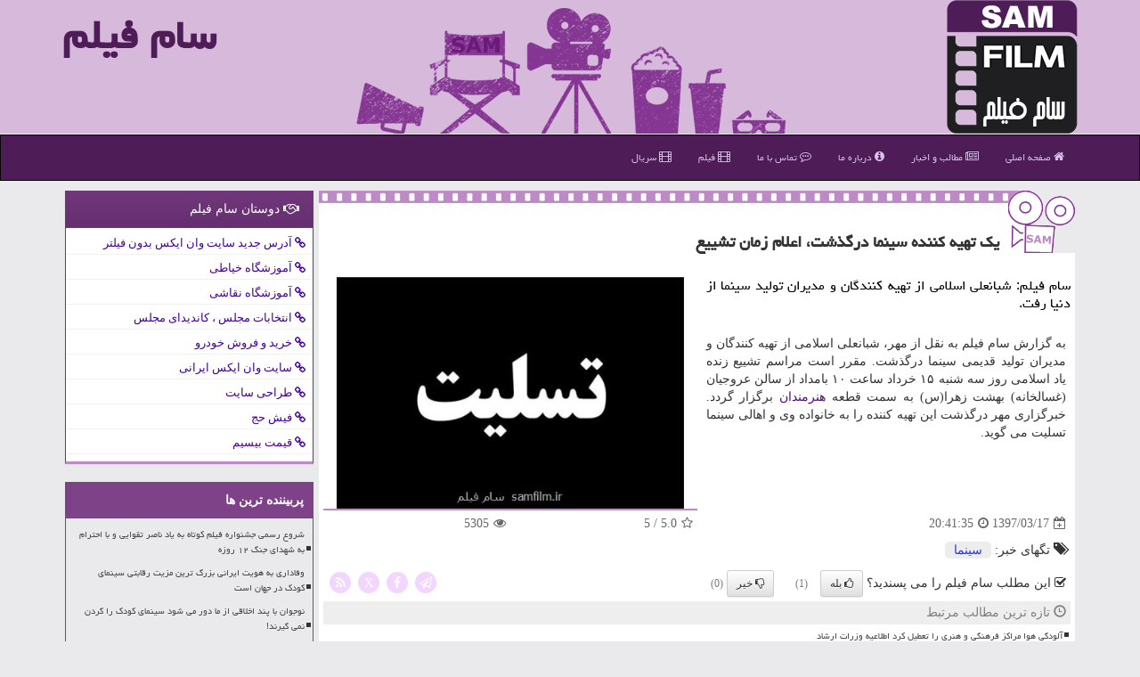

--- FILE ---
content_type: text/html; charset=utf-8
request_url: https://www.samfilm.ir/news26296/%DB%8C%D9%83-%D8%AA%D9%87%DB%8C%D9%87-%D9%83%D9%86%D9%86%D8%AF%D9%87-%D8%B3%DB%8C%D9%86%D9%85%D8%A7-%D8%AF%D8%B1%DA%AF%D8%B0%D8%B4%D8%AA-%D8%A7%D8%B9%D9%84%D8%A7%D9%85-%D8%B2%D9%85%D8%A7%D9%86-%D8%AA%D8%B4%DB%8C%DB%8C%D8%B9
body_size: 34240
content:


<!DOCTYPE html>

<html xmlns="https://www.w3.org/1999/xhtml" lang="fa">
<head><title>
	یك تهیه كننده سینما درگذشت، اعلام زمان تشییع | سام فیلم
</title><meta charset="UTF-8" /><link href="/css/SamFilm.css" rel="stylesheet" /><meta http-equiv="X-UA-Compatible" content="IE=edge" /><meta name="viewport" content="width=device-width, initial-scale=1" /><meta property="og:site_name" content="سام فیلم" />
<link rel="shortcut icon" href="/favicon.ico" type="image/x-icon" /><meta property="og:locale" content="fa_IR" /><meta name="theme-color" content="#d7b9dc" /><meta name="twitter:card" content="summary_large_image" /><meta name="twitter:site" content="سام فیلم" /><meta name="robots" content="index, follow, max-snippet:-1, max-image-preview:large, max-video-preview:-1" /><meta property="og:type" content="website" /><meta property="og:image" content="//www.samfilm.ir/images/News/9703/samfilm_irB-26296.jpg" /><meta property="og:title" content="یك تهیه كننده سینما درگذشت، اعلام زمان تشییع" /><meta property="og:description" content="سام فیلم: شبانعلی اسلامی از تهیه كنندگان و مدیران تولید سینما از دنیا رفت. : #فیلم , #سام_فیلم , #سینما," /><link rel="canonical" href="https://www.samfilm.ir/news26296/یك-تهیه-كننده-سینما-درگذشت-اعلام-زمان-تشییع" /><meta name="twitter:title" content="یك تهیه كننده سینما درگذشت، اعلام زمان تشییع" /><meta name="twitter:description" content="سام فیلم: شبانعلی اسلامی از تهیه كنندگان و مدیران تولید سینما از دنیا رفت. : #سام_فیلم , #سینما," /><meta name="twitter:image" content="https://www.samfilm.ir/images/News/9703/samfilm_irB-26296.jpg" /><meta name="twitter:url" content="https://www.samfilm.ir/news26296/یك-تهیه-كننده-سینما-درگذشت-اعلام-زمان-تشییع" /><meta property="og:url" content="https://www.samfilm.ir/news26296/یك-تهیه-كننده-سینما-درگذشت-اعلام-زمان-تشییع" /><meta name="description" content="سام فیلم: شبانعلی اسلامی از تهیه كنندگان و مدیران تولید سینما از دنیا رفت. | سام فیلم | samfilm.ir" /><meta name="keywords" content="یك تهیه كننده سینما درگذشت، اعلام زمان تشییع, یك, تهیه, كننده, سینما, درگذشت،, اعلام, زمان, تشییع, سینما,, سام فیلم, samfilm.ir" /></head>
<body>
    <form method="post" action="./یك-تهیه-كننده-سینما-درگذشت-اعلام-زمان-تشییع" id="form1">
<div class="aspNetHidden">
<input type="hidden" name="__EVENTTARGET" id="__EVENTTARGET" value="" />
<input type="hidden" name="__EVENTARGUMENT" id="__EVENTARGUMENT" value="" />

</div>

<script type="text/javascript">
//<![CDATA[
var theForm = document.forms['form1'];
if (!theForm) {
    theForm = document.form1;
}
function __doPostBack(eventTarget, eventArgument) {
    if (!theForm.onsubmit || (theForm.onsubmit() != false)) {
        theForm.__EVENTTARGET.value = eventTarget;
        theForm.__EVENTARGUMENT.value = eventArgument;
        theForm.submit();
    }
}
//]]>
</script>


<script src="/WebResource.axd?d=pynGkmcFUV13He1Qd6_TZNHHv11FY51X-rwzPyZleNehXxOtAkmbMRnvOQmE6tbbaXg4gp5hd31OIfGCRWmCFg2&amp;t=638901897720898773" type="text/javascript"></script>


<script src="/ScriptResource.axd?d=D9drwtSJ4hBA6O8UhT6CQgs8qqzd7ppIbqI2mZyh0iNJsH1kxTNB2skfoO_y-AD4g2vhX-P5GYCIT23XhwiPiLso7gChGAkmX4fWmdRa7iZSZqWZrI6JHrKg1EaiCpvQ5paHwg--3dUYgkLspIqjqjWmCe1SMCYrtIvsfC64tiI1&amp;t=32e5dfca" type="text/javascript"></script>
<script type="text/javascript">
//<![CDATA[
if (typeof(Sys) === 'undefined') throw new Error('ASP.NET Ajax client-side framework failed to load.');
//]]>
</script>

<script src="/ScriptResource.axd?d=JnUc-DEDOM5KzzVKtsL1tabwD9wFMtxq5yMKdffWWhHNRwXW8khbyh0iCRNDUS7tULRwq4NCImdF0OxFy5AaBOSrwZaR4yQ_bVC4JLgchOvLPz-pp_D-ax58xn8_Le_SiFl2xARi9uwVfS9L0aorBSnOGgDI6WE0O5Qkb3LyhxM76JLel3pySEN2rGukAL9n0&amp;t=32e5dfca" type="text/javascript"></script>
<div class="page-header">
        <div class="container">
            <div class="row">
                <div class="col-xs-12">
        <img class="img-responsive" src="/images/logo-150.png" alt="سام فیلم" title="سام فیلم" />
        <b class="pull-left hidden-xs"><a href="/" title="سام فیلم">سام فیلم</a></b>
                </div>
            </div>
        </div>
</div>
<nav class="navbar navbar-inverse">
      <button type="button" class="navbar-toggle collapsed" data-toggle="collapse" data-target="#mobmenuc" aria-expanded="false">
        <span class="sr-only">منو</span>
        <i class="fa fa-bars"></i>
      </button>
    <div id="mobmenuc" class="collapse navbar-collapse container">
      <ul class="nav navbar-nav">
        <li><a href="/" title="سام فیلم"><i class="fa fa-home"></i> صفحه اصلی</a></li>
        <li><a href="/new" title="مطالب سام فیلم"><i class="fa fa-newspaper-o"></i> مطالب و اخبار</a></li>
        <li><a href="/about" title="درباره سام فیلم"><i class="fa fa-info-circle"></i> درباره ما</a></li>
        <li><a href="/contact" title="تماس با سام فیلم"><i class="fa fa-commenting-o"></i> تماس با ما</a></li>
        <li><a href="/tag/فیلم" title="فیلم films"><i class="fa fa-film"></i> فیلم</a></li>
        <li><a href="/tag/سریال" title="سریال series"><i class="fa fa-film"></i> سریال</a></li>
      </ul>
    </div>
</nav>
        <div class="container">






    <div class="col-lg-9 col-md-8 col-sm-7 p3">
        <article class="divnewscontr" itemscope="" itemtype="https://schema.org/NewsArticle">
        <span id="ContentPlaceHolder1_lblPreTitle" itemprop="alternativeHeadline"></span>
        <h1 id="ContentPlaceHolder1_newsheadline" class="newsheadline" itemprop="name">یك تهیه كننده سینما درگذشت، اعلام زمان تشییع</h1>
        <h2><img src="/images/News/9703/samfilm_irB-26296.jpg" id="ContentPlaceHolder1_imgNews" itemprop="image" alt="یك تهیه كننده سینما درگذشت، اعلام زمان تشییع" title="یك تهیه كننده سینما درگذشت، اعلام زمان تشییع" class="img-responsive col-sm-6 col-xs-12 pull-left samfilmimage" />
            <span id="ContentPlaceHolder1_descriptionNews" itemprop="description">سام فیلم: شبانعلی اسلامی از تهیه كنندگان و مدیران تولید سینما از دنیا رفت.</span>
        </h2>
        <br />
        <span id="ContentPlaceHolder1_articleBody" itemprop="articleBody" class="divfulldesc">به گزارش سام فیلم به نقل از مهر، شبانعلی اسلامی از تهیه كنندگان و مدیران تولید قدیمی سینما درگذشت. مقرر است مراسم تشییع زنده یاد اسلامی روز سه شنبه ۱۵ خرداد ساعت ۱۰ بامداد از سالن عروجیان (غسالخانه) بهشت زهرا(س) به سمت قطعه <a href='http://www.samfilm.ir/tag/هنرمندان'>هنرمندان</a> برگزار گردد. خبرگزاری مهر درگذشت این تهیه كننده را به خانواده وی و اهالی سینما تسلیت می گوید.<br/><br/></span>
        
<script type="application/ld+json">
{"@context": "https://schema.org/",
"@type": "CreativeWorkSeries",
"name": "یك تهیه كننده سینما درگذشت، اعلام زمان تشییع",
"aggregateRating": {
"@type": "AggregateRating",
"ratingValue": "5.0",
"bestRating": "5","worstRating": "0",
"ratingCount": "5305"}}
</script><meta itemprop="url" content="https://www.samfilm.ir/news26296/یك-تهیه-كننده-سینما-درگذشت-اعلام-زمان-تشییع">
<meta itemprop="image" content="https://www.samfilm.ir/images/News/9703/samfilm_irB-26296.jpg">
<meta itemprop="author" content="سام فیلم">
                    <div id="divnewsdetails">
                            <div class="col-sm-6 p5">
                                <i class="fa fa-calendar-plus-o" title="تاریخ انتشار"></i><span id="pubDate">1397/03/17</span>
                                <div class="divmid pltab">
                                    <i class="fa fa-clock-o" title="زمان انتشار"></i><span id="pubTime">20:41:35</span>
                                </div>
                            </div>
                            <div class="col-sm-3 col-xs-6 p5">
                                <i class="fa fa-star-o" title="امتیاز"></i><span id="ratingValue">5.0</span> / 5
                            </div>
                            <div class="col-sm-3 col-xs-6 p5">
                                <i class="fa fa-eye" title="بازدید"></i><span id="ratingCount">5305</span>
                            </div>
                        <div class="clearfix"></div>
                    </div>
            
            <span id="ContentPlaceHolder1_metaPublishdate"><meta itemprop="datePublished" content="2018-6-7"></span>
      <div id="divtags">
        <span id="ContentPlaceHolder1_lblTags"><span class='glyphicon glyphicon-tags'></span> تگهای خبر: <a href='/tag/سینما' target='_blank'>سینما</a></span>
            <script type="text/javascript">
//<![CDATA[
Sys.WebForms.PageRequestManager._initialize('ctl00$ContentPlaceHolder1$ScriptManager1', 'form1', ['tctl00$ContentPlaceHolder1$UpdatePanel2','ContentPlaceHolder1_UpdatePanel2','tctl00$ContentPlaceHolder1$UpdatePanel1','ContentPlaceHolder1_UpdatePanel1'], [], [], 90, 'ctl00');
//]]>
</script>

        </div>
            <div id="ContentPlaceHolder1_UpdateProgress2" style="display:none;">
	
                    <div class="divajax" title="چند لحظه صبر کنید"><i class="fa fa-spinner fa-lg fa-refresh"></i></div>
                
</div>
        <div id="ContentPlaceHolder1_UpdatePanel2">
	
                <div class="clearfix"></div>
                <div id="divdoyoulikeit">
                    <div class="col-sm-6 p5">
                    <div class="divmid"><i class="fa fa-check-square-o"></i> این مطلب <span class="hidden-sm hidden-xs">سام فیلم</span> را می پسندید؟</div>
                    <div class="divmid pltabs">
                        <a id="ContentPlaceHolder1_IBLike" title="بله، می پسندم" class="btn btn-sm btn-default" href="javascript:__doPostBack(&#39;ctl00$ContentPlaceHolder1$IBLike&#39;,&#39;&#39;)"><i class="fa fa-thumbs-o-up"></i> بله</a></div>
                    <div class="divmid pltab">
                        <span id="ContentPlaceHolder1_lblScorePlus" title="یک نفر این مطلب را پسندیده است" class="fontsmaller cgray">(1)</span>
                    </div>
                    <div class="divmid">
                        <a id="ContentPlaceHolder1_IBDisLike" title="خیر، نمی پسندم" class="btn btn-sm btn-default" href="javascript:__doPostBack(&#39;ctl00$ContentPlaceHolder1$IBDisLike&#39;,&#39;&#39;)"><i class="fa fa-thumbs-o-down"></i> خیر</a></div>
                     <div class="divmid">
                        <span id="ContentPlaceHolder1_lblScoreMinus" title="هنوز شخصی به این مطلب رای منفی نداده است" class="fontsmaller cgray">(0)</span>
                    </div>
                    </div>
                    <div class="col-sm-6 p5 mshare text-left">
                        <a href="tg://msg?text=یك تهیه كننده سینما درگذشت، اعلام زمان تشییع  https://www.samfilm.ir/news26296/%DB%8C%D9%83-%D8%AA%D9%87%DB%8C%D9%87-%D9%83%D9%86%D9%86%D8%AF%D9%87-%D8%B3%DB%8C%D9%86%D9%85%D8%A7-%D8%AF%D8%B1%DA%AF%D8%B0%D8%B4%D8%AA-%D8%A7%D8%B9%D9%84%D8%A7%D9%85-%D8%B2%D9%85%D8%A7%D9%86-%D8%AA%D8%B4%DB%8C%DB%8C%D8%B9" id="ContentPlaceHolder1_aae" class="maae" target="_blank" rel="nofollow" title="اشتراک این مطلب در تلگرام"><span class="fa-stack"><i class="fa fa-circle fa-stack-2x clviolet"></i><i class="fa fa-paper-plane-o fa-stack-1x cwhite"></i></span></a>
                        <a href="//www.facebook.com/sharer.php?u=https://www.samfilm.ir/news26296/%DB%8C%D9%83-%D8%AA%D9%87%DB%8C%D9%87-%D9%83%D9%86%D9%86%D8%AF%D9%87-%D8%B3%DB%8C%D9%86%D9%85%D8%A7-%D8%AF%D8%B1%DA%AF%D8%B0%D8%B4%D8%AA-%D8%A7%D8%B9%D9%84%D8%A7%D9%85-%D8%B2%D9%85%D8%A7%D9%86-%D8%AA%D8%B4%DB%8C%DB%8C%D8%B9" id="ContentPlaceHolder1_aaf" class="maaf" target="_blank" rel="nofollow" title="اشتراک این مطلب در فیسبوک"><span class="fa-stack"><i class="fa fa-circle fa-stack-2x clviolet"></i><i class="fa fa-facebook-f fa-stack-1x cwhite"></i></span></a>
                        <a href="//twitter.com/share?url=https://www.samfilm.ir/news26296/%DB%8C%D9%83-%D8%AA%D9%87%DB%8C%D9%87-%D9%83%D9%86%D9%86%D8%AF%D9%87-%D8%B3%DB%8C%D9%86%D9%85%D8%A7-%D8%AF%D8%B1%DA%AF%D8%B0%D8%B4%D8%AA-%D8%A7%D8%B9%D9%84%D8%A7%D9%85-%D8%B2%D9%85%D8%A7%D9%86-%D8%AA%D8%B4%DB%8C%DB%8C%D8%B9&text=یك تهیه كننده سینما درگذشت، اعلام زمان تشییع" id="ContentPlaceHolder1_aat" class="maat" target="_blank" rel="nofollow" title="اشتراک این مطلب در اکس"><span class="fa-stack"><i class="fa fa-circle fa-stack-2x clviolet"></i><i class="fa fa-stack-1x cwhite">X</i></span></a>
                        <a href="/rss/" id="ContentPlaceHolder1_aar" class="maar" target="_blank" title="اشتراک مطالب به وسیله فید rss"><span class="fa-stack"><i class="fa fa-circle fa-stack-2x clviolet"></i><i class="fa fa-rss fa-stack-1x cwhite"></i></span></a>
                    </div>
               </div>
                <div class="clearfix"></div>
                
                
                    
            
</div>
       <div class="newsothertitles">
            <span class="glyphicon glyphicon-time"></span> تازه ترین مطالب مرتبط
        </div>
        <div class="hasA">
            
            <ul class="ulrelated">
                    <li><a href='/news101306/آلودگی-هوا-مراکز-فرهنگی-و-هنری-را-تعطیل-کرد-اطلاعیه-وزرات-ارشاد' title='1404/09/09  08:21:12' class="aothertitles">آلودگی هوا مراکز فرهنگی و هنری را تعطیل کرد اطلاعیه وزرات ارشاد</a></li>
                
                    <li><a href='/news101290/رها-با-بازی-شهاب-حسینی-برگزیده-جشنواره-گوا-شد' title='1404/09/08  11:32:07' class="aothertitles">رها با بازی شهاب حسینی برگزیده جشنواره گوا شد</a></li>
                
                    <li><a href='/news101269/دو-بخش-دیگر-از-آثار-جشنواره-جهانی-فجر' title='1404/09/06  09:24:14' class="aothertitles">دو بخش دیگر از آثار جشنواره جهانی فجر</a></li>
                
                    <li><a href='/news101252/اتاق-ایرانی-به-اسپانیا-راه-پیدا-کرد' title='1404/09/05  08:44:00' class="aothertitles">اتاق ایرانی به اسپانیا راه پیدا کرد</a></li>
                </ul>
        </div>
       <div class="newsothertitles">
            <i class="fa fa-comments-o"></i> کامنتهای بینندگان سام فیلم در مورد این مطلب
        </div>
            <div class="text-right p5">
                
                
            </div>
        <div id="divycommenttitle">
            کامنت شما در مورد این مطلب
        </div>
        <div class="clearfix"></div>
        <div id="divycomment">
            <div id="ContentPlaceHolder1_UpdatePanel1">
	
                <div class="col-sm-1 col-xs-3 p85">نام:</div>
                <div class="col-sm-11 col-xs-9 p5">
                    <input name="ctl00$ContentPlaceHolder1$txtName" type="text" id="ContentPlaceHolder1_txtName" class="form-control input-sm" placeholder="نام" /></div>
                <div class="clearfix"></div>
                <div class="col-sm-1 col-xs-3 p85">ایمیل:</div><div class="col-sm-11 col-xs-9 p5">
                    <input name="ctl00$ContentPlaceHolder1$txtEmail" type="text" id="ContentPlaceHolder1_txtEmail" class="form-control input-sm" placeholder="ایمیل" /></div>
                <div class="clearfix"></div>
                <div class="col-sm-1 col-xs-3 p85">کامنت:</div><div class="col-sm-11 col-xs-9 p5">
                    <textarea name="ctl00$ContentPlaceHolder1$txtMatn" rows="4" cols="20" id="ContentPlaceHolder1_txtMatn" class="form-control input-sm">
</textarea></div>
                <div class="clearfix"></div>
                <div class="col-sm-1 col-xs-3 p85" title="سوال امنیتی برای تشخیص اینکه شما ربات نیستید">سوال:</div><div class="col-sm-3 col-xs-4 p5" title="سوال امنیتی برای تشخیص اینکه شما ربات نیستید">
                    <input name="ctl00$ContentPlaceHolder1$txtCaptcha" type="text" maxlength="2" id="ContentPlaceHolder1_txtCaptcha" class="form-control input-sm" /></div>
                    <div class="col-sm-8 col-xs-5 text-right text-info p85" title="سوال امنیتی برای تشخیص اینکه شما ربات نیستید"><span id="ContentPlaceHolder1_lblCaptcha"> = ۳ بعلاوه ۵</span></div>
                <div class="clearfix"></div>
                <div class="col-xs-12 p5">
                    <div class="divmid"><input type="submit" name="ctl00$ContentPlaceHolder1$btnSendComment" value="ارسال کامنت" id="ContentPlaceHolder1_btnSendComment" class="btn btn-default btn-sm" /></div>
                    <div class="divmid"><span id="ContentPlaceHolder1_lblMSGComment"></span></div>
                    
                    
                    
                </div>
                
</div>
            <div id="ContentPlaceHolder1_UpdateProgress1" style="display:none;">
	
                    <div class="p5"><i class="fa fa-spinner fa-refresh fa-lg"></i></div>
                
</div>
        </div>
            <div class="clearfix"></div>
        </article>
    </div>

    <div class="col-lg-3 col-md-4 col-sm-5 p3">
            <div id="ContentPlaceHolder1_samfilmLNK" class="panel panel-primary">
                <div class="panel-heading">
                    <i class="fa fa-handshake-o"></i> دوستان سام فیلم
                </div>
                <div class="panel-body SamFilmFriends">
                    
                    

                            <a title='آدرس جدید سایت وان ایکس بدون فیلتر' href='https://1x-iran.com' rel="noopener" target="_blank"><i class="fa fa-link"></i> آدرس جدید سایت وان ایکس بدون فیلتر</a>
                            <a title='آموزش خیاطی ترمه سرا' href='https://www.termehsara.com/' rel="noopener" target="_blank"><i class="fa fa-link"></i> آموزشگاه خیاطی</a>
                            <a title='آموزشگاه نقاشی' href='https://www.yousefzadehart.ir/' rel="noopener" target="_blank"><i class="fa fa-link"></i> آموزشگاه نقاشی</a>
                            <a title='انتخابات مجلس ، کاندیدای مجلس' href='https://www.majlesiran.com' rel="noopener" target="_blank"><i class="fa fa-link"></i> انتخابات مجلس ، کاندیدای مجلس</a>
                            <a title='خرید و فروش خودرو شاپ کار' href='https://www.shopcar.ir/' rel="noopener" target="_blank"><i class="fa fa-link"></i> خرید و فروش خودرو</a>
                            <a title='سایت وان ایکس ایرانی' href='https://1x-iran.com' rel="noopener" target="_blank"><i class="fa fa-link"></i> سایت وان ایکس ایرانی</a>
                            <a title='طراحی سایت' href='https://www.bibadil.org' rel="noopener" target="_blank"><i class="fa fa-link"></i> طراحی سایت</a>
                            <a title='فیش حج' href='https://www.xn--rgbbu5cx6b.com' rel="noopener" target="_blank"><i class="fa fa-link"></i> فیش حج</a>
                            <a title='قیمت بیسیم' href='https://wakitaki123.com/category/محصولات/' rel="noopener" target="_blank"><i class="fa fa-link"></i> قیمت بیسیم</a>
                </div>
            </div>
    <div class="samfilm-LB">
                            <div>
                            
                            
                            
                            </div>
                            <div>
                            <div class="samfilm-L" id="dtMostVisited"><b><span id="pMostVisited"><i class="fa fa-plus-square-o"></i></span>پربیننده ترین ها</b></div>
                            
                                <ul id="uMostVisited">
                                    
                                            <li><a href='/news100802/شروع-رسمی-جشنواره-فیلم-کوتاه-به-یاد-ناصر-تقوایی-و-با-احترام-به-شهدای-جنگ-۱۲-روزه' title='1404/07/28  10:31:41'>شروع رسمی جشنواره فیلم کوتاه به یاد ناصر تقوایی و با احترام به شهدای جنگ ۱۲ روزه</a></li>
                                        
                                            <li><a href='/news100597/وفاداری-به-هویت-ایرانی-بزرگ-ترین-مزیت-رقابتی-سینمای-کودک-در-جهان-است' title='1404/07/12  10:31:13'>وفاداری به هویت ایرانی بزرگ ترین مزیت رقابتی سینمای کودک در جهان است</a></li>
                                        
                                            <li><a href='/news100542/نوجوان-با-پند-اخلاقی-از-ما-دور-می-شود-سینمای-کودک-را-گردن-نمی-گیرند' title='1404/07/07  09:29:26'>نوجوان با پند اخلاقی از ما دور می شود سینمای کودک را گردن نمی گیرند!</a></li>
                                        
                                            <li><a href='/news100391/تجلیل-از-گمنامان-سینما-آزمایشگاه-از-پایه-های-اساسی-تولید-فیلم-است' title='1404/06/26  10:36:35'>تجلیل از گمنامان سینما آزمایشگاه از پایه های اساسی تولید فیلم است</a></li>
                                        
                                </ul>
                                <br />
                            </div>
                            <div>
                            <div class="samfilm-L" id="dtMostDiscussion"><b><span id="pMostDiscussion"><i class="fa fa-plus-square-o"></i></span>پربحث ترین ها</b></div>
                            
                                <ul id="uMostDiscussion">
                                    
                                            <li><a href='/news101339/روایت-ناگفته-های-اودلاجان' title='1404/09/12  10:06:37'>روایت ناگفته های اودلاجان</a></li>
                                        
                                            <li><a href='/news101326/بیانیه-انجمن-بازیگران-به-دنبال-بازداشت-چند-بازیگر' title='1404/09/11  15:39:03'>بیانیه انجمن بازیگران به دنبال بازداشت چند بازیگر</a></li>
                                        
                                            <li><a href='/news101313/تشریح-پروژه-های-مرکز-سیمرغ-ساخت-سریال-فک-و-فامیل-درباره-ی-جنگ-۱۲روزه' title='1404/09/10  11:43:05'>تشریح پروژه های مرکز سیمرغ ساخت سریال فک و فامیل درباره ی جنگ ۱۲روزه</a></li>
                                        
                                            <li><a href='/news101306/آلودگی-هوا-مراکز-فرهنگی-و-هنری-را-تعطیل-کرد-اطلاعیه-وزرات-ارشاد' title='1404/09/09  08:21:12'>آلودگی هوا مراکز فرهنگی و هنری را تعطیل کرد اطلاعیه وزرات ارشاد</a></li>
                                        
                                </ul>
                                <br />
                            </div>
                            <div>
                            <div class="samfilm-L" id="dtMostNews"><b><span id="pMostNews"><i class="fa fa-plus-square-o"></i></span>جدیدترین ها</b></div>
                            
                                <ul id="uMostNews">

                                            <li><a href='/news101339/روایت-ناگفته-های-اودلاجان' title='1404/09/12  10:06:37'>روایت ناگفته های اودلاجان</a></li>
                                            <li><a href='/news101326/بیانیه-انجمن-بازیگران-به-دنبال-بازداشت-چند-بازیگر' title='1404/09/11  15:39:03'>بیانیه انجمن بازیگران به دنبال بازداشت چند بازیگر</a></li>
                                            <li><a href='/news101313/تشریح-پروژه-های-مرکز-سیمرغ-ساخت-سریال-فک-و-فامیل-درباره-ی-جنگ-۱۲روزه' title='1404/09/10  11:43:05'>تشریح پروژه های مرکز سیمرغ ساخت سریال فک و فامیل درباره ی جنگ ۱۲روزه</a></li>
                                            <li><a href='/news101306/آلودگی-هوا-مراکز-فرهنگی-و-هنری-را-تعطیل-کرد-اطلاعیه-وزرات-ارشاد' title='1404/09/09  08:21:12'>آلودگی هوا مراکز فرهنگی و هنری را تعطیل کرد اطلاعیه وزرات ارشاد</a></li>
                                            <li><a href='/news101290/رها-با-بازی-شهاب-حسینی-برگزیده-جشنواره-گوا-شد' title='1404/09/08  11:32:07'>رها با بازی شهاب حسینی برگزیده جشنواره گوا شد</a></li>
                                            <li><a href='/news101276/اجراهای-پایانی-خندیدن-زیر-مشت-و-لگد' title='1404/09/07  16:57:39'>اجراهای پایانی خندیدن زیر مشت و لگد</a></li>
                                            <li><a href='/news101269/دو-بخش-دیگر-از-آثار-جشنواره-جهانی-فجر' title='1404/09/06  09:24:14'>دو بخش دیگر از آثار جشنواره جهانی فجر</a></li>
                                            <li><a href='/news101252/اتاق-ایرانی-به-اسپانیا-راه-پیدا-کرد' title='1404/09/05  08:44:00'>اتاق ایرانی به اسپانیا راه پیدا کرد</a></li>
                                            <li><a href='/news101236/آغاز-فروش-بلیت-جشنواره-جهانی-فیلم-فجر' title='1404/09/04  09:15:06'>آغاز فروش بلیت جشنواره جهانی فیلم فجر</a></li>
                                            <li><a href='/news101231/کرمانی-ها-به-انتظار-گودو-می-نشینند' title='1404/09/03  10:34:19'>کرمانی ها به انتظار گودو می نشینند</a></li>
                                </ul>
                                <br />
                            </div>
    </div>
            <img class="img-responsive" src="/images/SamFilm-left-3.png" alt="سام فیلم - فیلم و سریال" title="سام فیلم - فیلم و سریال SAMFilm" />
    </div>
    <div class="clearfix"></div>
    <div id="difooter">
        
        <div class="col-sm-4">
        </div>
        <div class="col-sm-4 p5">
            <a href="/new/"><i class="fa fa-newspaper-o"></i> صفحه اخبار سام فیلم</a>
        </div>
        <div class="col-sm-4 p5 text-left">
            <a href="/" title="سام فیلم"><i class="fa fa-reply"></i> بازگشت به صفحه اصلی</a>
        </div>
        <div class="clearfix"></div>
        </div>






            <div id="divtoppage"><a href="#top" title="بالای صفحه"><i class="fa fa-arrow-up fa-2x"></i></a></div>
        </div>
        <div id="divfoot">
            <div class="container">
                <div class="row">
                    <div id="divfootr" class="col-lg-7 col-md-6">
                        <div id="divCopyRights" class="p3 samfilm-bg"><i class='fa fa-copyright'></i> samfilm.ir - حقوق مادی و معنوی سایت سام فیلم محفوظ است</div>
                        <div id="divWebFooterDesc" class="samfilm-bg p3"><h3>سام فیلم</h3><p>همه چیز درباره فیلم و سریال</p></div>
                    </div>
                    <div id="divfootl" class="col-lg-5 col-md-6 p3">
                        <div id="divfooterpages" class="col-xs-12 p3 samfilm-bg"><i class='fa fa-folder-open-o'></i> صفحات سام فیلم</div>
                        <div class="divfootl2 col-xs-12">
                            <a title="درباره ما" href="/about"><i class="fa fa-info-circle"></i> درباره ما</a>
                            <a href="https://www.linkbegir.com/" title="بک لینک"><i class="fa fa-circle-thin"></i> سفارش بک لینک در سایت</a>
                            <a href="/new/"><i class="fa fa-circle-o-notch"></i> آرشیو مطالب</a>
                            <a title="تماس با ما" href="/contact"><i class="fa fa-commenting-o"></i> تماس با ما</a>
                        </div>
                    </div>
                </div>

            </div>
        </div>
<script src="/js/JQ_BT.js"></script>







    
<div class="aspNetHidden">

	<input type="hidden" name="__VIEWSTATEGENERATOR" id="__VIEWSTATEGENERATOR" value="B953A919" />
	<input type="hidden" name="__VIEWSTATEENCRYPTED" id="__VIEWSTATEENCRYPTED" value="" />
	<input type="hidden" name="__EVENTVALIDATION" id="__EVENTVALIDATION" value="1+8fihRlbSp3Wn0W93bt2MhCRKLMc3kC+m2KrsQltRf9QpXRI65m0ff3vQgx0LeGHPaxGEtvK6gY7B+npFnT8yc7emC215PH6KVz2MWtAM7w72RBvkozS2YEp5i8MxwYMdXsCIt+SS8jCyvmbbi4Ci6YNDsxZ9S3A4EGBOWbEHgh+EwLagij11qhSI1HI/DUOb9uVyTHDxT6dQlwcQ4LiDeZ9vLAh3aY0QQYPFOH5qObWQCSEONNp6vyXZSz73ka" />
</div>

<script type="text/javascript">
//<![CDATA[
Sys.Application.add_init(function() {
    $create(Sys.UI._UpdateProgress, {"associatedUpdatePanelId":"ContentPlaceHolder1_UpdatePanel2","displayAfter":10,"dynamicLayout":true}, null, null, $get("ContentPlaceHolder1_UpdateProgress2"));
});
Sys.Application.add_init(function() {
    $create(Sys.UI._UpdateProgress, {"associatedUpdatePanelId":"ContentPlaceHolder1_UpdatePanel1","displayAfter":500,"dynamicLayout":true}, null, null, $get("ContentPlaceHolder1_UpdateProgress1"));
});
//]]>
</script>
<input type="hidden" name="__VIEWSTATE" id="__VIEWSTATE" value="jEWZG7ZtM3dTMwDmHas39CL2nN25UE+sSPvyYdgsXLNPHMepTop4v9fjfoltr79aVRe4tbEDGOQW4lDRrmNSDxNmQFYODni6IuBq/S+bOKg1kpTRKeYZ+zMJoNsNfETWHPOnn+bua4Zv0z+0wyyg4Clz4Mjn84yx7GuI4QMu+XQbIePv+N9BhxU5FA0lXN1r9v8IJ40VI1jeEsiayOE9tZxeOmLjIbZTWz8hpQKZkdD3doMGO386aEcKUy/4RJAUbFN25UgXODwQbDHZw/EDqHTzkZ8d3QylSL7WaaMYMdl9W6VSPJ2cQegMHG7lhS8eMsFMA4bJDwxVtDhkbGo3L6roHaVBGMeaYe9375DlSJ0s6fOuYuI18q1p5O3EAGRCRo4iqhIrSlENCmkYNHivCZXu4gkBMArKGFxAnyQEOUvQTRKzaXXynnsRy/CeaKJ+vtRdwBH1J1IJP202V9hkdRsH7vOgCRGjQMVTGmd3EJvCqdSPumwVVM/kSLm2U+i75r6kqTX4EaDEobOXCTqW9ghGdcuvEv9tFz7ubIILTX5fy0Buo7vton6v7i7GPx6yZZiRMtBNqGIkRVTCBIluPUByY/HUX5r3Ke6H8Ifaa87Dlb2vefv0/jzbxsvwpV3Fg5G43L5sBvQSPR2nBy8yxzMmq3kvaU+3K+/wNLIvXmUHwNhDnaLESpM2JAsuFizDj4UiZfxKpomKwfWebTqoe9XIHUF1O9j5bzmodpOezU8LAbj60V8089e6S8gH2luOltj+hfrHYEAqJkDY9GQ4EJLI3sFX9eX81MdUtMhvLy+MzZk5RIkvALPb2dIJS8f5/3gSqHTFlvj1bkKzMRu/F+lNufWea7zHyJ79eWC5UMT+06hScAguF4xS2Ih+ATkduEV99ITVDuRuwtgKVEpVj5w4iu5JIqZvrX8RzgRzb6p2F2VP8SAhYt6I/[base64]/5E+syVS1N3/u08h2myJeth6GWgJPYAFhOm8RcUlMUPPJiznQlPbd3ntBzStukwKWawCIjWGoMwhAomw8jYiY5S5LWvugOjz+3RZYBO6l6LRncujmHZzfpzhgrKoa/GORLMJTqJElKcoxjsuQ/kgY8RN1ccWaf+RtqvamQUP4cICCTn/er0biQ9g/Svku+MmsYsq6bfTGALWVFpsf5PZ31b98/yfwxDw1WmariuArQe88X7fjSE6vGgHhHpft9PBAz22t7BVLk+JH3r+UAF9FX8EtIxWiG4BQHbYJkZ4xitmXcpJ28zbKDHCdteCJNrvKxMCnEROmWw0jAVToC4+PYFFoVAjegNTvQpsl+EBFx6R6A9IMeTgEjfAbyN5+NkOzN9qtSyVTIBD4kmoSfc9BGmaCAcp/pjLH65GTaofgurcQCYXoRaizl7eYSg+VFmVtj6c7YRbrDJ9rcG5la58428NVenxcI058ciI4jqGn7UOs9D0U3HoFdSr7gLJbWzy9w6p+UvaCx2a3ZzgAYOhdP54JGF7tZ1x0OUSEh2M2r8Mwri6HmLNxeOFC0rJUHmCDh9q3WPzFVSmGxLvznOe65VDo/1iUVjZBrCkrBWKGuoy0l11fUVArCVHsG1z7FPeaAiSBBqnDUsodUprznxLuyQbbpETOdMYXQnPx0+6kEVNkygsD3LF9M838+/l2wdAm5HtUuPwNH6JbItE1bt3nvfToMQUkdtaUyPPy4yWgn+gTnRvaNq1ChEEvTF61XOHsK9PzWk9WUX+8QG6ggfFnW+uGYReSO4OHiemOj4R/IsJgzpkrsVYze1bZqJV8LwZUKnCRKMFsmKrgei3mLJ4KnCTX4FJKWxM9e8vtlNRjR9akc+k6KzZlkoyWw186qFJUSBnTNzVeEv06GxQF06sBuVpgDqj3+DvpZ83Pd0ulPHSMZvV5erYSexZSSTyp7mHDM/9WO5LIjsl2Pu8rsxEpgy3CSuDoYXktc23ZaKYuTHOtNKaZqDd7OlKRREPBYxMaeycbXSXWFpwvrltod17w7ISyQMZ0joBr4mjz74xz1x7QD5x9CI9LDmk0rAebMyGnimNBlYM/1+bqmEkUYFoWauDsOEFrRMblhHAc58+qnhHE9zylZqIb3c9YtWX33PMwsRaF/1pzoThI9HA+9rLhnCpB/kzr7TN+JM3mFb/gf6t8XnhkRb9PPghOgvHdeseqevwo/Vdyx3hqlRhGhHTP0HW6Twa5Hah70ib5KwsqlwkZyM/S2Emi73Vm4BNoqOH7ttPqfYxmo3lnDhoKnOpLwu/isw943M4sriXHD3JS2gtGHUoiob3qoGEYptkG3MezJLpM2kLLDZY10HoujdS9gZ0=" /></form>
</body>
</html>
